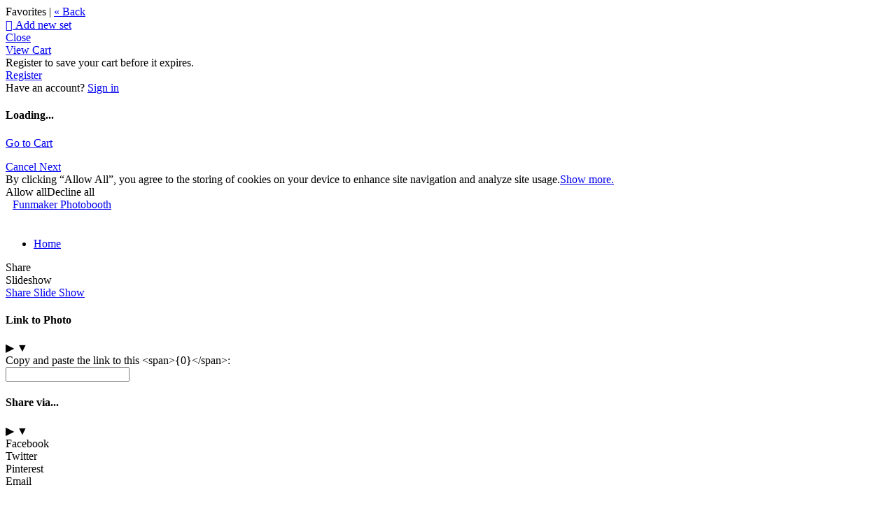

--- FILE ---
content_type: application/javascript; charset=UTF-8
request_url: https://funmakerbooth.zenfolio.com/cdn-cgi/challenge-platform/scripts/jsd/main.js
body_size: 8469
content:
window._cf_chl_opt={AKGCx8:'b'};~function(X6,Ld,Lt,LR,Lc,Lo,LW,Lk,X0,X2){X6=A,function(J,L,Xd,X5,X,z){for(Xd={J:298,L:328,X:295,z:411,U:318,x:269,n:430,B:309,a:386},X5=A,X=J();!![];)try{if(z=-parseInt(X5(Xd.J))/1+-parseInt(X5(Xd.L))/2+-parseInt(X5(Xd.X))/3*(parseInt(X5(Xd.z))/4)+parseInt(X5(Xd.U))/5*(-parseInt(X5(Xd.x))/6)+-parseInt(X5(Xd.n))/7+parseInt(X5(Xd.B))/8+parseInt(X5(Xd.a))/9,L===z)break;else X.push(X.shift())}catch(U){X.push(X.shift())}}(f,345461),Ld=this||self,Lt=Ld[X6(275)],LR=null,Lc=LK(),Lo={},Lo[X6(503)]='o',Lo[X6(457)]='s',Lo[X6(387)]='u',Lo[X6(467)]='z',Lo[X6(367)]='n',Lo[X6(439)]='I',Lo[X6(389)]='b',LW=Lo,Ld[X6(455)]=function(J,L,X,z,zT,zR,zt,Xs,U,B,Y,i,s,H,I){if(zT={J:335,L:336,X:417,z:493,U:336,x:417,n:458,B:346,a:353,Y:353,b:271,i:376,s:366,H:463,I:415,E:388,e:449,S:489,F:372,h:372,m:270},zR={J:314,L:366,X:463,z:498,U:489},zt={J:323,L:326,X:472,z:284},Xs=X6,U={'cfPyx':function(E,S){return E<S},'deFNj':function(E,S){return E+S},'WlTEt':function(E,S){return E===S},'eLLIP':function(E,S){return E(S)},'Iyycj':function(E,S,F){return E(S,F)},'Ltmsf':function(E,S){return E+S}},U[Xs(zT.J)](null,L)||void 0===L)return z;for(B=LG(L),J[Xs(zT.L)][Xs(zT.X)]&&(B=B[Xs(zT.z)](J[Xs(zT.U)][Xs(zT.x)](L))),B=J[Xs(zT.n)][Xs(zT.B)]&&J[Xs(zT.a)]?J[Xs(zT.n)][Xs(zT.B)](new J[(Xs(zT.Y))](B)):function(E,XH,S){for(XH=Xs,E[XH(zR.J)](),S=0;U[XH(zR.L)](S,E[XH(zR.X)]);E[S+1]===E[S]?E[XH(zR.z)](U[XH(zR.U)](S,1),1):S+=1);return E}(B),Y='nAsAaAb'.split('A'),Y=Y[Xs(zT.b)][Xs(zT.i)](Y),i=0;U[Xs(zT.s)](i,B[Xs(zT.H)]);s=B[i],H=Lu(J,L,s),U[Xs(zT.I)](Y,H)?(I=U[Xs(zT.J)]('s',H)&&!J[Xs(zT.E)](L[s]),Xs(zT.e)===X+s?x(U[Xs(zT.S)](X,s),H):I||U[Xs(zT.F)](x,X+s,L[s])):U[Xs(zT.h)](x,U[Xs(zT.m)](X,s),H),i++);return z;function x(E,S,Xi){Xi=A,Object[Xi(zt.J)][Xi(zt.L)][Xi(zt.X)](z,S)||(z[S]=[]),z[S][Xi(zt.z)](E)}},Lk=X6(276)[X6(341)](';'),X0=Lk[X6(271)][X6(376)](Lk),Ld[X6(393)]=function(J,L,zV,zO,XI,X,z,U,x,n){for(zV={J:481,L:463,X:279,z:463,U:488,x:332,n:284,B:375,a:312},zO={J:375},XI=X6,X={'gAtny':function(B,Y){return B+Y},'eFBZj':function(B,Y){return Y===B},'NEMvC':function(B,Y){return B(Y)}},z=Object[XI(zV.J)](L),U=0;U<z[XI(zV.L)];U++)if(x=z[U],X[XI(zV.X)]('f',x)&&(x='N'),J[x]){for(n=0;n<L[z[U]][XI(zV.z)];X[XI(zV.X)](-1,J[x][XI(zV.U)](L[z[U]][n]))&&(X[XI(zV.x)](X0,L[z[U]][n])||J[x][XI(zV.n)](X[XI(zV.B)]('o.',L[z[U]][n]))),n++);}else J[x]=L[z[U]][XI(zV.a)](function(B,XE){return XE=XI,X[XE(zO.J)]('o.',B)})},X2=function(UH,Us,Ui,Uw,Ua,XS,L,X,z,U){return UH={J:391,L:507},Us={J:337,L:446,X:290,z:464,U:297,x:371,n:380,B:337,a:297,Y:292,b:290,i:460,s:284,H:462,I:434,E:374,e:446,S:428,F:280,h:460,m:324,j:337,Z:459,M:307,C:426,y:432,d:392,R:337},Ui={J:463},Uw={J:463,L:426,X:323,z:326,U:472,x:307,n:323,B:326,a:452,Y:341,b:392,i:337,s:472,H:400,I:497,E:284,e:462,S:365,F:392,h:464,m:329,j:284,Z:491,M:297,C:497,y:284,d:281,R:284,T:326,Q:400,D:462,N:329,O:288,V:491,l:329,g:505,K:469,c:284,v:491,o:490,W:496,P:292,G:273,k:324},Ua={J:392},XS=X6,L={'TLnDm':function(n,B){return n==B},'BmXfB':function(n,B){return n+B},'yyZOI':function(n,B){return B==n},'sjUsJ':function(n,B){return n>B},'ZVhcA':function(n,B){return n<<B},'lyVYd':function(n,B){return n<B},'XkXyz':function(n,B){return n|B},'hDNqd':function(x,n){return x(n)},'uytlq':function(n,B){return B&n},'fqBty':function(n,B){return n<<B},'npoQx':function(n,B){return B|n},'OkNqV':function(n,B){return n<<B},'lBvWU':function(n,B){return n&B},'uOegD':function(n,B){return B|n},'tIRrN':function(n,B){return n<<B},'PfQbv':function(n,B){return n==B},'ktoVX':function(x,n){return x(n)},'wOvwu':function(n,B){return B&n},'CINDe':function(x,n){return x(n)},'tEnfc':function(n,B){return n==B},'Iohhm':function(x,n){return x(n)},'RvfDc':function(n,B){return n*B},'RqtaK':function(n,B){return n<B},'MEdvK':function(n,B){return n-B},'PGdvW':function(n,B){return B==n},'AztWm':function(x,n){return x(n)},'pARij':function(n,B){return n===B},'rbCFJ':function(n,B){return n+B}},X=String[XS(UH.J)],z={'h':function(x,UB,XF){return UB={J:359,L:426},XF=XS,L[XF(Ua.J)](null,x)?'':z.g(x,6,function(n,Xh){return Xh=XF,Xh(UB.J)[Xh(UB.L)](n)})},'g':function(x,B,Y,Xm,i,s,H,I,E,S,F,j,Z,M,C,y,R,T,Q,D){if(Xm=XS,x==null)return'';for(s={},H={},I='',E=2,S=3,F=2,j=[],Z=0,M=0,C=0;C<x[Xm(Uw.J)];C+=1)if(y=x[Xm(Uw.L)](C),Object[Xm(Uw.X)][Xm(Uw.z)][Xm(Uw.U)](s,y)||(s[y]=S++,H[y]=!0),R=L[Xm(Uw.x)](I,y),Object[Xm(Uw.n)][Xm(Uw.B)][Xm(Uw.U)](s,R))I=R;else for(T=Xm(Uw.a)[Xm(Uw.Y)]('|'),Q=0;!![];){switch(T[Q++]){case'0':L[Xm(Uw.b)](0,E)&&(E=Math[Xm(Uw.i)](2,F),F++);continue;case'1':E--;continue;case'2':if(Object[Xm(Uw.X)][Xm(Uw.z)][Xm(Uw.s)](H,I)){if(256>I[Xm(Uw.H)](0)){for(i=0;i<F;Z<<=1,L[Xm(Uw.I)](M,B-1)?(M=0,j[Xm(Uw.E)](Y(Z)),Z=0):M++,i++);for(D=I[Xm(Uw.H)](0),i=0;L[Xm(Uw.e)](8,i);Z=L[Xm(Uw.S)](Z,1)|D&1.15,L[Xm(Uw.F)](M,B-1)?(M=0,j[Xm(Uw.E)](Y(Z)),Z=0):M++,D>>=1,i++);}else{for(D=1,i=0;L[Xm(Uw.h)](i,F);Z=L[Xm(Uw.m)](Z<<1,D),B-1==M?(M=0,j[Xm(Uw.j)](L[Xm(Uw.Z)](Y,Z)),Z=0):M++,D=0,i++);for(D=I[Xm(Uw.H)](0),i=0;16>i;Z=Z<<1.88|L[Xm(Uw.M)](D,1),L[Xm(Uw.C)](M,B-1)?(M=0,j[Xm(Uw.y)](Y(Z)),Z=0):M++,D>>=1,i++);}E--,0==E&&(E=Math[Xm(Uw.i)](2,F),F++),delete H[I]}else for(D=s[I],i=0;i<F;Z=L[Xm(Uw.d)](Z,1)|1&D,M==B-1?(M=0,j[Xm(Uw.R)](Y(Z)),Z=0):M++,D>>=1,i++);continue;case'3':I=String(y);continue;case'4':s[R]=S++;continue}break}if(''!==I){if(Object[Xm(Uw.X)][Xm(Uw.T)][Xm(Uw.s)](H,I)){if(256>I[Xm(Uw.H)](0)){for(i=0;i<F;Z<<=1,B-1==M?(M=0,j[Xm(Uw.j)](Y(Z)),Z=0):M++,i++);for(D=I[Xm(Uw.Q)](0),i=0;L[Xm(Uw.D)](8,i);Z=L[Xm(Uw.N)](Z<<1.6,1&D),M==B-1?(M=0,j[Xm(Uw.y)](Y(Z)),Z=0):M++,D>>=1,i++);}else{for(D=1,i=0;i<F;Z=L[Xm(Uw.O)](Z<<1.44,D),M==B-1?(M=0,j[Xm(Uw.j)](L[Xm(Uw.V)](Y,Z)),Z=0):M++,D=0,i++);for(D=I[Xm(Uw.Q)](0),i=0;16>i;Z=L[Xm(Uw.l)](L[Xm(Uw.g)](Z,1),L[Xm(Uw.K)](D,1)),B-1==M?(M=0,j[Xm(Uw.E)](Y(Z)),Z=0):M++,D>>=1,i++);}E--,E==0&&(E=Math[Xm(Uw.i)](2,F),F++),delete H[I]}else for(D=s[I],i=0;i<F;Z=1&D|Z<<1.93,M==B-1?(M=0,j[Xm(Uw.c)](L[Xm(Uw.v)](Y,Z)),Z=0):M++,D>>=1,i++);E--,0==E&&F++}for(D=2,i=0;i<F;Z=L[Xm(Uw.o)](L[Xm(Uw.W)](Z,1),D&1.85),B-1==M?(M=0,j[Xm(Uw.y)](Y(Z)),Z=0):M++,D>>=1,i++);for(;;)if(Z<<=1,L[Xm(Uw.P)](M,B-1)){j[Xm(Uw.E)](L[Xm(Uw.G)](Y,Z));break}else M++;return j[Xm(Uw.k)]('')},'j':function(x,Ub,Xp,n){return Ub={J:435,L:360,X:400,z:268,U:422},Xp=XS,n={'psLKo':function(B,a){return B(a)}},x==null?'':x==''?null:z.i(x[Xp(Ui.J)],32768,function(B,Xj){if(Xj=Xp,Xj(Ub.J)!==Xj(Ub.L))return x[Xj(Ub.X)](B);else n[Xj(Ub.z)](L,Xj(Ub.U))})},'i':function(x,B,Y,XZ,i,s,H,I,E,S,F,j,Z,M,C,y,T,R){for(XZ=XS,i=[],s=4,H=4,I=3,E=[],j=Y(0),Z=B,M=1,S=0;3>S;i[S]=S,S+=1);for(C=0,y=Math[XZ(Us.J)](2,2),F=1;y!=F;R=L[XZ(Us.L)](j,Z),Z>>=1,0==Z&&(Z=B,j=L[XZ(Us.X)](Y,M++)),C|=(L[XZ(Us.z)](0,R)?1:0)*F,F<<=1);switch(C){case 0:for(C=0,y=Math[XZ(Us.J)](2,8),F=1;F!=y;R=L[XZ(Us.U)](j,Z),Z>>=1,L[XZ(Us.x)](0,Z)&&(Z=B,j=L[XZ(Us.n)](Y,M++)),C|=F*(0<R?1:0),F<<=1);T=X(C);break;case 1:for(C=0,y=Math[XZ(Us.B)](2,16),F=1;F!=y;R=L[XZ(Us.a)](j,Z),Z>>=1,L[XZ(Us.Y)](0,Z)&&(Z=B,j=L[XZ(Us.b)](Y,M++)),C|=L[XZ(Us.i)](L[XZ(Us.z)](0,R)?1:0,F),F<<=1);T=X(C);break;case 2:return''}for(S=i[3]=T,E[XZ(Us.s)](T);;){if(L[XZ(Us.H)](M,x))return'';for(C=0,y=Math[XZ(Us.B)](2,I),F=1;F!=y;R=Z&j,Z>>=1,Z==0&&(Z=B,j=Y(M++)),C|=(L[XZ(Us.I)](0,R)?1:0)*F,F<<=1);switch(T=C){case 0:for(C=0,y=Math[XZ(Us.J)](2,8),F=1;y!=F;R=Z&j,Z>>=1,Z==0&&(Z=B,j=Y(M++)),C|=(L[XZ(Us.I)](0,R)?1:0)*F,F<<=1);i[H++]=X(C),T=L[XZ(Us.E)](H,1),s--;break;case 1:for(C=0,y=Math[XZ(Us.B)](2,16),F=1;y!=F;R=L[XZ(Us.e)](j,Z),Z>>=1,L[XZ(Us.S)](0,Z)&&(Z=B,j=L[XZ(Us.F)](Y,M++)),C|=L[XZ(Us.h)](L[XZ(Us.z)](0,R)?1:0,F),F<<=1);i[H++]=X(C),T=L[XZ(Us.E)](H,1),s--;break;case 2:return E[XZ(Us.m)]('')}if(0==s&&(s=Math[XZ(Us.j)](2,I),I++),i[T])T=i[T];else if(L[XZ(Us.Z)](T,H))T=L[XZ(Us.M)](S,S[XZ(Us.C)](0));else return null;E[XZ(Us.s)](T),i[H++]=L[XZ(Us.y)](S,T[XZ(Us.C)](0)),s--,S=T,L[XZ(Us.d)](0,s)&&(s=Math[XZ(Us.R)](2,I),I++)}}},U={},U[XS(UH.L)]=z.h,U}(),X3();function Lu(J,L,X,zp,XY,z,U,x){z=(zp={J:503,L:361,X:355,z:438,U:450,x:267,n:267,B:278,a:500,Y:500,b:458,i:384,s:483,H:278,I:377},XY=X6,{'vRAAs':XY(zp.J),'FFleP':XY(zp.L),'eZfxt':function(n,B){return n===B},'SqeTa':function(n,B,Y){return n(B,Y)}});try{U=L[X]}catch(n){return'i'}if(null==U)return void 0===U?'u':'x';if(z[XY(zp.X)]==typeof U){if(XY(zp.z)===z[XY(zp.U)])return z&&U[XY(zp.x)]?x[XY(zp.n)]():'';else try{if(XY(zp.B)==typeof U[XY(zp.a)])return U[XY(zp.Y)](function(){}),'p'}catch(Y){}}return J[XY(zp.b)][XY(zp.i)](U)?'a':U===J[XY(zp.b)]?'D':U===!0?'T':z[XY(zp.s)](!1,U)?'F':(x=typeof U,XY(zp.H)==x?z[XY(zp.I)](LP,J,U)?'N':'f':LW[x]||'?')}function X3(UM,UZ,Up,XM,J,L,X,z,U){if(UM={J:320,L:402,X:299,z:471,U:429,x:282,n:293,B:409,a:456,Y:343,b:343,i:316,s:416,H:416},UZ={J:294,L:484,X:442,z:340,U:341,x:299,n:437,B:367,a:485,Y:456,b:453,i:416},Up={J:293},XM=X6,J={'RrTOY':function(x,n){return x(n)},'XyOnv':function(n,B){return B!==n},'byYUK':function(n,B){return n===B},'ztBZJ':function(n,B){return n!==B},'jjGHP':XM(UM.J),'qNGeU':function(n,B){return B===n},'bTlQX':XM(UM.L),'TDJQs':function(n,B){return B!==n}},L=Ld[XM(UM.X)],!L){if(J[XM(UM.z)](XM(UM.U),J[XM(UM.x)]))J[XM(UM.n)](X,z);else return}if(!Ll())return;(X=![],z=function(Xr){if(Xr=XM,!X){if(X=!![],!Ll())return;J[Xr(Up.J)](LT,function(n){X4(L,n)})}},J[XM(UM.B)](Lt[XM(UM.a)],XM(UM.J)))?z():Ld[XM(UM.Y)]?Lt[XM(UM.b)](XM(UM.i),z):(U=Lt[XM(UM.s)]||function(){},Lt[XM(UM.H)]=function(XC,B,a,Y,b){if(XC=XM,J[XC(UZ.J)](XC(UZ.L),XC(UZ.X))){for(B=XC(UZ.z)[XC(UZ.U)]('|'),a=0;!![];){switch(B[a++]){case'0':return Y;case'1':Y=b.i;continue;case'2':b=L[XC(UZ.x)];continue;case'3':if(J[XC(UZ.n)](typeof Y,XC(UZ.B))||Y<30)return null;continue;case'4':if(!b)return null;continue}break}}else U(),J[XC(UZ.a)](Lt[XC(UZ.Y)],J[XC(UZ.b)])&&(Lt[XC(UZ.i)]=U,z())})}function f(Ut){return Ut='twegu,contentDocument,indexOf,deFNj,uOegD,hDNqd,wqqLV,concat,eMhmH,chctx,tIRrN,yyZOI,splice,send,catch,toString,YzhWK,object,/cdn-cgi/challenge-platform/h/,OkNqV,/invisible/jsd,TbLHTQqps,wUMGZ,tToro,czElz,randomUUID,psLKo,46554qmLCna,Ltmsf,includes,ONRYs,ktoVX,pkLOA2,document,_cf_chl_opt;JJgc4;PJAn2;kJOnV9;IWJi4;OHeaY1;DqMg0;FKmRv9;LpvFx1;cAdz2;PqBHf2;nFZCC5;ddwW5;pRIb1;rxvNi8;RrrrA2;erHi9,clientInformation,function,eFBZj,AztWm,fqBty,bTlQX,POST,push,SYFyu,QVxrT,fcANr,npoQx,jsd,CINDe,href,PfQbv,RrTOY,byYUK,3573lFEckS,USlEv,uytlq,115922jJhauI,__CF$cv$params,success,lwyGo,oYjMF,api,ArRvF,sKtZI,pqCJG,BmXfB,ovnhh,1900184LEgyZs,cOtez,WTcVo,map,ipTYV,sort,8|10|2|7|9|6|4|0|1|3|5,DOMContentLoaded,cwZmt,160MERfeh,JARdz,loading,hDBko,contentWindow,prototype,join,status,hasOwnProperty,body,1351496KGbrAE,XkXyz,pLVRs,style,NEMvC,errorInfoObject,/b/ov1/0.913837735746353:1768684366:2TUVzvytx25BU8lNJGDy0As6UB5U6C-r4VQn0EbkulU/,WlTEt,Object,pow,UZGVW,event,2|4|1|3|0,split,PBaPP,addEventListener,error,Niwpf,from,nRscR,TYlZ6,tMwzt,location,jVpPo,stringify,Set,open,vRAAs,display: none,getPrototypeOf,fTaFE,GqPi6xSveBWTmFoX+CcpfEO1lnIghKrMHaydJD7Yw5jQ3Zs8b0RAk24LztV$UNu-9,UmAMq,bLeAz,AdeF3,createElement,CYrmR,ZVhcA,cfPyx,number,MKhnq,removeChild,timeout,tEnfc,Iyycj,postMessage,MEdvK,gAtny,bind,SqeTa,xotKB,AloII,Iohhm,_cf_chl_opt,mtUAF,icSXN,isArray,JBxy9,17439660zhRnQf,undefined,isNaN,boolean,PCRuH,fromCharCode,TLnDm,rxvNi8,tLEZw,random,psSoB,XMLHttpRequest,GCoDK,log,charCodeAt,iframe,nAFGQ,appendChild,iRWEq,prCZw,NHEvl,0|1|2|3|4,detail,TDJQs,bycje,548AjGekv,cloudflare-invisible,Wfuwz,gLPWv,eLLIP,onreadystatechange,getOwnPropertyNames,parent,onerror,AKGCx8,MVuNt,xhr-error,navigator,now,4|1|3|0|2,charAt,SSTpq3,PGdvW,fQNhk,4386739cFmNGz,error on cf_chl_props,rbCFJ,Function,RqtaK,yGtLI,LRmiB4,XyOnv,GewKx,bigint,source,epFHW,aFYvB,QMDlj,HHVIV,/jsd/oneshot/d251aa49a8a3/0.913837735746353:1768684366:2TUVzvytx25BU8lNJGDy0As6UB5U6C-r4VQn0EbkulU/,wOvwu,http-code:,TjqXs,d.cookie,FFleP,aUjz8,2|1|0|4|3,jjGHP,krUVk,pRIb1,readyState,string,Array,pARij,RvfDc,[native code],sjUsJ,length,lyVYd,ontimeout,jaIpj,symbol,DrIHv,lBvWU,CnwA5,qNGeU,call,PRToy,floor,KlIIo,mtqtZ,zfSPU,sid,tabIndex,onload,keys,uBdai,eZfxt,LApSC,ztBZJ'.split(','),f=function(){return Ut},f()}function Ll(z9,XX,L,X,z,U,x,n,B){for(z9={J:383,L:407,X:341,z:474,U:424},XX=X6,L={},L[XX(z9.J)]=XX(z9.L),X=L,z=X[XX(z9.J)][XX(z9.X)]('|'),U=0;!![];){switch(z[U++]){case'0':x=3600;continue;case'1':n=LV();continue;case'2':B=Math[XX(z9.z)](Date[XX(z9.U)]()/1e3);continue;case'3':if(B-n>x)return![];continue;case'4':return!![]}break}}function LD(Xk,Xf,J){return Xk={J:476,L:477},Xf=X6,J={'mtqtZ':function(L,X){return X!==L},'zfSPU':function(L){return L()}},J[Xf(Xk.J)](J[Xf(Xk.L)](LQ),null)}function X1(zK,Xe,X,z,U,x,n,B,a,Y){X=(zK={J:315,L:277,X:401,z:317,U:341,x:508,n:454,B:423,a:482,Y:487,b:479,i:327,s:369,H:327,I:403,E:363,e:492,S:322,F:331,h:356},Xe=X6,{'cwZmt':Xe(zK.J),'wUMGZ':function(b,i,s,H,I){return b(i,s,H,I)},'krUVk':Xe(zK.L),'uBdai':function(b,i,s,H,I){return b(i,s,H,I)},'wqqLV':Xe(zK.X)});try{for(z=X[Xe(zK.z)][Xe(zK.U)]('|'),U=0;!![];){switch(z[U++]){case'0':n=X[Xe(zK.x)](pRIb1,a,a[X[Xe(zK.n)]]||a[Xe(zK.B)],'n.',n);continue;case'1':n=X[Xe(zK.a)](pRIb1,a,B[Xe(zK.Y)],'d.',n);continue;case'2':B[Xe(zK.b)]='-1';continue;case'3':Lt[Xe(zK.i)][Xe(zK.s)](B);continue;case'4':n=pRIb1(a,a,'',n);continue;case'5':return x={},x.r=n,x.e=null,x;case'6':n={};continue;case'7':Lt[Xe(zK.H)][Xe(zK.I)](B);continue;case'8':B=Lt[Xe(zK.E)](X[Xe(zK.e)]);continue;case'9':a=B[Xe(zK.S)];continue;case'10':B[Xe(zK.F)]=Xe(zK.h);continue}break}}catch(b){return Y={},Y.r={},Y.e=b,Y}}function A(J,q,L,X){return J=J-265,L=f(),X=L[J],X}function LN(z4,z3,XA,J,L){if(z4={J:404,L:296,X:441},z3={J:304,L:404,X:265},XA=X6,J={'ArRvF':XA(z4.J),'tToro':function(X){return X()},'USlEv':function(X){return X()},'epFHW':function(X,z){return z===X}},L=J[XA(z4.L)](LQ),J[XA(z4.X)](L,null))return;LR=(LR&&clearTimeout(LR),setTimeout(function(XJ){if(XJ=XA,J[XJ(z3.J)]===XJ(z3.L))J[XJ(z3.X)](LT);else return},1e3*L))}function LQ(XP,X9,J,L,U,x,n,X){if(XP={J:502,L:367,X:299,z:448,U:425,x:341,n:319,B:337,a:323,Y:326,b:472,i:475,s:400,H:382,I:284,E:475,e:494,S:313,F:284,h:351,m:284,j:400,Z:337,M:286,C:468,y:287,d:319,R:338},X9=X6,J={'JARdz':function(z,U){return U==z},'KlIIo':function(z,U){return z>U},'mtUAF':function(z,U){return z<U},'eMhmH':function(z,U){return z<<U},'ipTYV':function(z,U){return z-U},'jVpPo':function(z,U){return z(U)},'QVxrT':function(z,U){return z<U},'DrIHv':function(z,U){return z<<U},'fcANr':function(z,U){return U&z},'TjqXs':X9(XP.J),'UZGVW':X9(XP.L)},L=Ld[X9(XP.X)],!L){if(J[X9(XP.z)]!==X9(XP.J)){for(U=X9(XP.U)[X9(XP.x)]('|'),x=0;!![];){switch(U[x++]){case'0':Jz[JU]=Jx++;continue;case'1':Jf--;continue;case'2':Jn=JB(Ja);continue;case'3':J[X9(XP.n)](0,JA)&&(JJ=Jq[X9(XP.B)](2,JL),JX++);continue;case'4':if(fl[X9(XP.a)][X9(XP.Y)][X9(XP.b)](fg,fK)){if(J[X9(XP.i)](256,Jw[X9(XP.s)](0))){for(qb=0;J[X9(XP.H)](qi,qs);qI<<=1,J[X9(XP.n)](qE,qe-1)?(qS=0,qF[X9(XP.I)](qh(qm)),qp=0):qj++,qH++);for(n=qZ[X9(XP.s)](0),qM=0;J[X9(XP.E)](8,qr);qy=J[X9(XP.e)](qd,1)|1.44&n,qt==J[X9(XP.S)](qR,1)?(qT=0,qQ[X9(XP.F)](J[X9(XP.h)](qD,qN)),qO=0):qV++,n>>=1,qC++);}else{for(n=1,ql=0;qg<qK;qv=n|qo<<1.97,qW==qP-1?(qu=0,qG[X9(XP.m)](qk(L0)),L1=0):L2++,n=0,qc++);for(n=L3[X9(XP.j)](0),L4=0;16>L5;L7=L8<<1.2|1.93&n,L9==J[X9(XP.S)](Lf,1)?(LA=0,LJ[X9(XP.I)](Lq(LL)),LX=0):Lz++,n>>=1,L6++);}qz--,qU==0&&(qx=qn[X9(XP.Z)](2,qB),qa++),delete qw[qY]}else for(n=Ao[AW],AP=0;J[X9(XP.M)](Au,AG);J0=J[X9(XP.C)](J1,1)|J[X9(XP.y)](n,1),J[X9(XP.d)](J2,J3-1)?(J4=0,J5[X9(XP.m)](J[X9(XP.h)](J6,J7)),J8=0):J9++,n>>=1,Ak++);continue}break}}else return null}return X=L.i,typeof X!==J[X9(XP.R)]||X<30?null:X}function X4(z,U,Ud,Xy,x,n,B,b,a){if(Ud={J:266,L:345,X:342,z:308,U:300,x:410,n:390,B:473,a:412,Y:486,b:344,i:303,s:308,H:440,I:473,E:478,e:339,S:418,F:373,h:266,m:440,j:408,Z:418},Xy=X6,x={},x[Xy(Ud.J)]=function(Y,b){return b==Y},x[Xy(Ud.L)]=function(Y,b){return Y*b},x[Xy(Ud.X)]=function(Y,b){return b===Y},x[Xy(Ud.z)]=Xy(Ud.U),x[Xy(Ud.x)]=Xy(Ud.n),x[Xy(Ud.B)]=Xy(Ud.a),x[Xy(Ud.Y)]=Xy(Ud.b),n=x,!z[Xy(Ud.i)])return;n[Xy(Ud.X)](U,n[Xy(Ud.s)])?n[Xy(Ud.x)]===Xy(Ud.n)?(B={},B[Xy(Ud.H)]=n[Xy(Ud.I)],B[Xy(Ud.E)]=z.r,B[Xy(Ud.e)]=Xy(Ud.U),Ld[Xy(Ud.S)][Xy(Ud.F)](B,'*')):(b=H&s,I>>=1,n[Xy(Ud.h)](0,E)&&(e=S,F=h(m++)),j|=n[Xy(Ud.L)](0<b?1:0,Z),M<<=1):(a={},a[Xy(Ud.m)]=n[Xy(Ud.I)],a[Xy(Ud.E)]=z.r,a[Xy(Ud.e)]=n[Xy(Ud.Y)],a[Xy(Ud.j)]=U,Ld[Xy(Ud.Z)][Xy(Ud.F)](a,'*'))}function Lg(J,L,zb,zY,zw,za,Xz,X,z,U,x){zb={J:370,L:349,X:299,z:399,U:381,x:397,n:354,B:283,a:364,Y:413,b:504,i:381,s:420,H:445,I:303,E:370,e:465,S:480,F:419,h:302,m:350,j:291,Z:303,M:499,C:507,y:352},zY={J:301,L:422},zw={J:398,L:349,X:325,z:300,U:405,x:447},za={J:396,L:311,X:306,z:406,U:310,x:330,n:284,B:400,a:305,Y:394,b:378},Xz=X6,X={'NHEvl':function(n,B){return n<B},'cOtez':function(n,B){return B|n},'pLVRs':function(n,B){return n<<B},'sKtZI':function(n,B){return n<<B},'tLEZw':function(n,B){return n&B},'xotKB':function(n,B){return B==n},'pqCJG':Xz(zb.J),'GCoDK':Xz(zb.L),'prCZw':function(n,B){return n(B)},'lwyGo':function(n,B){return n(B)},'CYrmR':function(n,B){return n+B},'Wfuwz':function(n,B){return n+B},'oYjMF':function(n){return n()}},z=Ld[Xz(zb.X)],console[Xz(zb.z)](Ld[Xz(zb.U)]),U=new Ld[(Xz(zb.x))](),U[Xz(zb.n)](Xz(zb.B),X[Xz(zb.a)](X[Xz(zb.Y)](Xz(zb.b),Ld[Xz(zb.i)][Xz(zb.s)])+Xz(zb.H),z.r)),z[Xz(zb.I)]&&(U[Xz(zb.E)]=5e3,U[Xz(zb.e)]=function(XU){if(XU=Xz,XU(za.J)!==XU(za.L))L(X[XU(za.X)]);else{for(l=1,g=0;X[XU(za.z)](K,c);o=X[XU(za.U)](X[XU(za.x)](W,1),P),G==k-1?(f0=0,f1[XU(za.n)](f2(f3)),f4=0):f5++,f6=0,v++);for(f7=f8[XU(za.B)](0),f9=0;16>ff;fJ=X[XU(za.a)](fq,1)|X[XU(za.Y)](fL,1),X[XU(za.b)](fX,fz-1)?(fU=0,fx[XU(za.n)](fn(fB)),fa=0):fw++,fY>>=1,fA++);}}),U[Xz(zb.S)]=function(Xx){Xx=Xz,X[Xx(zw.J)]!==Xx(zw.L)?z(U,x):U[Xx(zw.X)]>=200&&U[Xx(zw.X)]<300?L(Xx(zw.z)):X[Xx(zw.U)](L,Xx(zw.x)+U[Xx(zw.X)])},U[Xz(zb.F)]=function(Xn){Xn=Xz,X[Xn(zY.J)](L,Xn(zY.L))},x={'t':X[Xz(zb.h)](LV),'lhr':Lt[Xz(zb.m)]&&Lt[Xz(zb.m)][Xz(zb.j)]?Lt[Xz(zb.m)][Xz(zb.j)]:'','api':z[Xz(zb.Z)]?!![]:![],'c':LD(),'payload':J},U[Xz(zb.M)](X2[Xz(zb.C)](JSON[Xz(zb.y)](x)))}function LT(J,XN,XD,X7,L,X){XN={J:278,L:444,X:285,z:431},XD={J:272,L:379,X:347},X7=X6,L={'ONRYs':X7(XN.J),'AloII':function(z,U){return z(U)},'nRscR':function(z){return z()},'HHVIV':function(z){return z()},'SYFyu':function(z,U,x){return z(U,x)}},X=L[X7(XN.L)](X1),L[X7(XN.X)](Lg,X.r,function(z,X8){X8=X7,typeof J===L[X8(XD.J)]&&L[X8(XD.L)](J,z),L[X8(XD.X)](LN)}),X.e&&Lv(X7(XN.z),X.e)}function LO(L,z6,Xq,X,z){return z6={J:421,L:421,X:395},Xq=X6,X={},X[Xq(z6.J)]=function(U,n){return U<n},z=X,z[Xq(z6.L)](Math[Xq(z6.X)](),L)}function LP(L,X,zS,Xw,z,U){return zS={J:466,L:466,X:433,z:323,U:501,x:472,n:488,B:461},Xw=X6,z={},z[Xw(zS.J)]=function(n,B){return n instanceof B},U=z,U[Xw(zS.L)](X,L[Xw(zS.X)])&&0<L[Xw(zS.X)][Xw(zS.z)][Xw(zS.U)][Xw(zS.x)](X)[Xw(zS.n)](Xw(zS.B))}function Lv(z,U,zE,Xa,x,n,B,a,Y,b,i,s,H){if(zE={J:506,L:283,X:321,z:362,U:348,x:299,n:443,B:504,a:381,Y:420,b:334,i:358,s:397,H:354,I:368,E:370,e:465,S:470,F:427,h:381,m:436,j:436,Z:274,M:451,C:385,y:333,d:495,R:440,T:289,Q:499,D:507},Xa=X6,x={'hDBko':function(I,E){return I(E)},'QMDlj':function(I,E){return I+E},'fTaFE':Xa(zE.J),'MKhnq':Xa(zE.L)},!x[Xa(zE.X)](LO,0))return![];B=(n={},n[Xa(zE.z)]=z,n[Xa(zE.U)]=U,n);try{a=Ld[Xa(zE.x)],Y=x[Xa(zE.n)](Xa(zE.B)+Ld[Xa(zE.a)][Xa(zE.Y)]+Xa(zE.b),a.r)+x[Xa(zE.i)],b=new Ld[(Xa(zE.s))](),b[Xa(zE.H)](x[Xa(zE.I)],Y),b[Xa(zE.E)]=2500,b[Xa(zE.e)]=function(){},i={},i[Xa(zE.S)]=Ld[Xa(zE.a)][Xa(zE.S)],i[Xa(zE.F)]=Ld[Xa(zE.h)][Xa(zE.F)],i[Xa(zE.m)]=Ld[Xa(zE.h)][Xa(zE.j)],i[Xa(zE.Z)]=Ld[Xa(zE.h)][Xa(zE.M)],i[Xa(zE.C)]=Lc,s=i,H={},H[Xa(zE.y)]=B,H[Xa(zE.d)]=s,H[Xa(zE.R)]=Xa(zE.T),b[Xa(zE.Q)](X2[Xa(zE.D)](H))}catch(I){}}function LG(J,zj,Xb,L){for(zj={J:493,L:481,X:357},Xb=X6,L=[];null!==J;L=L[Xb(zj.J)](Object[Xb(zj.L)](J)),J=Object[Xb(zj.X)](J));return L}function LK(zi,XB){return zi={J:267},XB=X6,crypto&&crypto[XB(zi.J)]?crypto[XB(zi.J)]():''}function LV(z8,XL,J,L){return z8={J:299,L:474,X:414},XL=X6,J={'gLPWv':function(X,z){return X(z)}},L=Ld[XL(z8.J)],Math[XL(z8.L)](+J[XL(z8.X)](atob,L.t))}}()